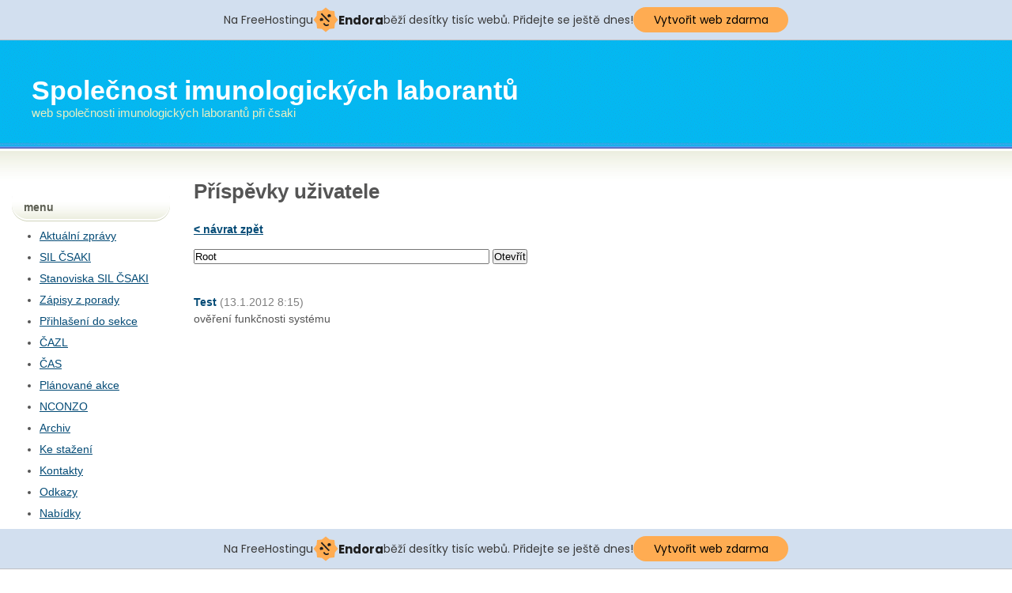

--- FILE ---
content_type: text/html; charset=utf-8
request_url: http://imulab.cz/index.php?m=profile-posts&id=Root
body_size: 3039
content:
<!DOCTYPE html PUBLIC "-//W3C//DTD XHTML 1.0 Transitional//EN" "http://www.w3.org/TR/xhtml1/DTD/xhtml1-transitional.dtd">
<html xmlns="http://www.w3.org/1999/xhtml">
<head>
<meta http-equiv="Content-Type" content="text/html; charset=UTF-8" />
<meta http-equiv="Content-Style-Type" content="text/css" />
<meta http-equiv="Content-Script-Type" content="text/javascript" />
<meta name="keywords" content="imulab, SIL, imunologie, zdravotní laborant" />
<meta name="description" content="Web společnosti imunologických laborantů při ČSAKI" />
<meta name="author" content="Tomáš Vlas" />
<meta name="generator" content="SunLight CMS 7.4.2" />
<meta name="robots" content="index, follow" />
<link href="./templates/green/style/system.css" type="text/css" rel="stylesheet" />
<link href="./templates/green/style/layout.css" type="text/css" rel="stylesheet" />
<link rel="stylesheet" href="./remote/lightbox/style.css" type="text/css" media="screen" />
<script type="text/javascript" src="./remote/lightbox/prototype.js"></script>
<script type="text/javascript" src="./remote/lightbox/scriptaculous.js?load=effects"></script>
<script type="text/javascript" src="./remote/lightbox/lightbox.js"></script>
<link rel="alternate" type="application/rss+xml" href="./remote/rss.php?tp=4&amp;id=-1" title="Nejnovější články" />
<link rel="shortcut icon" href="./favicon.ico" />
<script type="text/javascript" src="./remote/javascript.php"></script>
<title>Společnost imunologických laborantů - Příspěvky uživatele</title>
<!-- injected banner -->
<div class="endora-panel">
  <p class="endora-panel-text">
    Na FreeHostingu
    <svg
      class="endora-panel-img"
      xmlns="http://www.w3.org/2000/svg "
      width="33"
      height="32"
      viewBox="0 0 33 32"
      fill="none"
    >
      <path
        d="M16.5 0L21.4718 3.99696L27.8137 4.6863L28.5031 11.0282L32.5 16L28.5031 20.9719L27.8137 27.3137L21.4718 28.0031L16.5 32L11.5282 28.0031L5.18627 27.3137L4.49693 20.9719L0.499969 16L4.49693 11.0282L5.18627 4.6863L11.5282 3.99696L16.5 0Z"
        fill="#FFAC52"
      />
      <path
        fill-rule="evenodd"
        clip-rule="evenodd"
        d="M11.4222 7.24796L21.6345 17.9526L20.2809 19.2439L10.0686 8.53928L11.4222 7.24796Z"
        fill="#1E1E1E"
      />
      <path
        fill-rule="evenodd"
        clip-rule="evenodd"
        d="M14.779 20.0958L15.387 21.1591C16.1143 22.4311 17.7765 22.8049 18.9784 21.9666L19.7456 21.4315L20.8158 22.9659L20.0486 23.501C17.9451 24.9682 15.036 24.314 13.763 22.0876L13.155 21.0243L14.779 20.0958Z"
        fill="#1E1E1E"
      />
      <path
        d="M21.0541 8.74487C22.2809 8.74497 23.2758 9.73971 23.2758 10.9666C23.2757 11.475 23.1022 11.9418 22.8148 12.3162C22.5848 12.2747 22.3478 12.2527 22.1058 12.2527C21.3098 12.2527 20.5684 12.4864 19.9467 12.8894C19.2815 12.5056 18.8325 11.7896 18.8324 10.9666C18.8324 9.73965 19.8272 8.74487 21.0541 8.74487Z"
        fill="#1E1E1E"
      />
      <path
        d="M10.9979 13.6553C12.2247 13.6554 13.2195 14.6501 13.2195 15.877C13.2195 16.3854 13.046 16.8522 12.7586 17.2266C12.5288 17.1852 12.2923 17.1621 12.0506 17.1621C11.2543 17.1621 10.5123 17.3966 9.89044 17.7998C9.22534 17.416 8.77625 16.7 8.77618 15.877C8.77618 14.6501 9.77096 13.6553 10.9979 13.6553Z"
        fill="#1E1E1E"
      /></svg
    ><span class="endora-panel-text-span"> Endora</span> běží desítky tisíc
    webů. Přidejte se ještě dnes!
  </p>
  <a
    target="_blank"
    href="https://www.endora.cz/?utm_source=customer&utm_medium=header-banner&utm_campaign=freehosting "
    class="endora-panel-btn"
    >Vytvořit web zdarma</a
  >
</div>
<div class="endora-panel bottom">
  <p class="endora-panel-text">
    Na FreeHostingu
    <svg
      class="endora-panel-img"
      xmlns="http://www.w3.org/2000/svg "
      width="33"
      height="32"
      viewBox="0 0 33 32"
      fill="none"
    >
      <path
        d="M16.5 0L21.4718 3.99696L27.8137 4.6863L28.5031 11.0282L32.5 16L28.5031 20.9719L27.8137 27.3137L21.4718 28.0031L16.5 32L11.5282 28.0031L5.18627 27.3137L4.49693 20.9719L0.499969 16L4.49693 11.0282L5.18627 4.6863L11.5282 3.99696L16.5 0Z"
        fill="#FFAC52"
      />
      <path
        fill-rule="evenodd"
        clip-rule="evenodd"
        d="M11.4222 7.24796L21.6345 17.9526L20.2809 19.2439L10.0686 8.53928L11.4222 7.24796Z"
        fill="#1E1E1E"
      />
      <path
        fill-rule="evenodd"
        clip-rule="evenodd"
        d="M14.779 20.0958L15.387 21.1591C16.1143 22.4311 17.7765 22.8049 18.9784 21.9666L19.7456 21.4315L20.8158 22.9659L20.0486 23.501C17.9451 24.9682 15.036 24.314 13.763 22.0876L13.155 21.0243L14.779 20.0958Z"
        fill="#1E1E1E"
      />
      <path
        d="M21.0541 8.74487C22.2809 8.74497 23.2758 9.73971 23.2758 10.9666C23.2757 11.475 23.1022 11.9418 22.8148 12.3162C22.5848 12.2747 22.3478 12.2527 22.1058 12.2527C21.3098 12.2527 20.5684 12.4864 19.9467 12.8894C19.2815 12.5056 18.8325 11.7896 18.8324 10.9666C18.8324 9.73965 19.8272 8.74487 21.0541 8.74487Z"
        fill="#1E1E1E"
      />
      <path
        d="M10.9979 13.6553C12.2247 13.6554 13.2195 14.6501 13.2195 15.877C13.2195 16.3854 13.046 16.8522 12.7586 17.2266C12.5288 17.1852 12.2923 17.1621 12.0506 17.1621C11.2543 17.1621 10.5123 17.3966 9.89044 17.7998C9.22534 17.416 8.77625 16.7 8.77618 15.877C8.77618 14.6501 9.77096 13.6553 10.9979 13.6553Z"
        fill="#1E1E1E"
      /></svg
    ><span class="endora-panel-text-span"> Endora</span> běží desítky tisíc
    webů. Přidejte se ještě dnes!
  </p>
  <a
    target="_blank"
    href="https://www.endora.cz/?utm_source=customer&utm_medium=header-banner&utm_campaign=freehosting "
    class="endora-panel-btn"
    >Vytvořit web zdarma</a
  >
</div>
<style>
  @import url("https://fonts.googleapis.com/css?family=Poppins:400,700,900");
  .bottom {
    position: fixed;
    z-index: 2;
    bottom: 0;
  }
  .endora-panel {
    width:  -webkit-fill-available !important;
    border-bottom: 1px solid #bebfc4;
    background: #d2dfef;
    display: flex;
    justify-content: center;
    align-items: center;
    padding: 0 10px;
    gap: 105px;
    height: 50px;
    @media (max-width: 650px) {
      gap: 0px;
      justify-content: space-between;
    }
  }
  .endora-panel-btn {
    width: 176px;
    height: 32px;
    justify-content: center;
    align-items: center;
    display: flex;
    border-radius: 26px;
    background: #ffac52;
    font: 500 14px Poppins;
    color: black;
    padding: 0 10px;
    text-decoration: none;
    @media (max-width: 650px) {
      font: 500 10px Poppins;
      width: 121px;
      height: 36px;
      text-align: center;
      line-height: 12px;
    }
  }
  .endora-panel-text {
    color: #3a3a3a;
    display: flex;
    align-items: center;
    gap: 5px;
    font: 400 14px Poppins;
    flex-wrap: wrap;
    margin: 0 !important;
    @media (max-width: 650px) {
      font: 400 10px Poppins;
      width: 60\;
      justify-items: center;
      line-height: 9px;
    }
  }
  .endora-panel-text-span {
    display: flex;
    align-items: center;
    gap: 5px;
    font: 600 15px Poppins;
    color: #1e1e1e;
    @media (max-width: 650px) {
      font: 600 11px Poppins;
    }
  }
  .endora-panel-img {
    width: 32px;
    height: 32px;
    @media (max-width: 650px) {
      width: 20px;
      height: 20px;
    }
  }
</style>
<!-- end banner -->

</head>

<body>

<div id="outer">

  <!-- header -->
	<div id="header">
		<h1><a href="./">Společnost imunologických laborantů</a></h1>
		<h2>Web společnosti imunologických laborantů při ČSAKI</h2>
	</div>
	
 <!-- page -->
	<div id="page">
	<div id="page-pad">

    <!-- content -->
		<div id="content">
			<div id="content-pad">
<h1>Příspěvky uživatele</h1><br />
<a href='index.php?m=profile&amp;id=Root' class='backlink'>&lt; návrat zpět</a>

  <form action='index.php' method='get'>
  <input type='hidden' name='m' value='profile-posts' />
  <input type='text' name='id' value='Root' class='inputmedium' /> <input type='submit' value='Otevřít' />
  </form><br />
  <div class='post-head'><a href='index.php?m=topic&amp;id=1#posts' class='post-author'>Test</a> <span class='post-info'>(13.1.2012 8:15)</span></div><p class='post-body'>ověření funkčnosti systému</p>
<br />			</div>
		</div>
	
		<!-- column -->
		<div id="column">
		<div id="column-pad">

<h3 class='box-title'>Menu</h3>
<ul class='menu'>
<li class='first'><a href='index.php?p=1'>Aktuální zprávy</a></li>
<li><a href='index.php?p=2'>SIL ČSAKI</a></li>
<li><a href='index.php?p=18'>Stanoviska SIL ČSAKI</a></li>
<li><a href='index.php?p=4'>Zápisy z porady</a></li>
<li><a href='index.php?p=3'>Přihlašení do sekce</a></li>
<li><a href='index.php?p=5'>ČAZL</a></li>
<li><a href='index.php?p=6'>ČAS</a></li>
<li><a href='index.php?p=7'>Plánované akce</a></li>
<li><a href='index.php?p=8'>NCONZO</a></li>
<li><a href='index.php?p=9'>Archiv</a></li>
<li><a href='index.php?p=17'>Ke stažení</a></li>
<li><a href='index.php?p=10'>Kontakty</a></li>
<li><a href='index.php?p=11'>Odkazy</a></li>
<li><a href='index.php?p=15'>Nabídky</a></li>
<li><a href='index.php?p=12'>Galerie</a></li>
<li><a href='index.php?p=16'>Fórum</a></li>
</ul>

<h3 class='box-title'>Vyhledávání</h3>
<form action='index.php' method='get' class='searchform'>
<input type='hidden' name='m' value='search' />
<input type='hidden' name='root' value='1' />
<input type='hidden' name='art' value='1' />
<input type='text' name='q' class='q' /> <input type='submit' value='Vyhledat' />
</form>


<h3 class='box-title'>Uživatel</h3>
<ul>
<li><a href='./index.php?m=login'>přihlásit</a></li>
<li><a href='./index.php?m=reg'>registrace</a></li>
</ul>


		</div>
		</div>

  <div class="cleaner"></div>
	</div>
	</div>
	
	<!-- footer -->
	<div id="footer">
		<p>Designed by <a href="http://www.freecsstemplates.org/" target="_blank" rel="nofollow">Free CSS Templates</a>  &nbsp;&bull;&nbsp;  <a href='http://sunlight.shira.cz/'>SunLight CMS</a>  &nbsp;&bull;&nbsp;  <a href='./admin/index.php'>administrace</a></p>
	</div>

</div>

</body>
</html>

--- FILE ---
content_type: text/css
request_url: http://imulab.cz/templates/green/style/system.css
body_size: 1927
content:
/* tagy */
img {border: none;}
td {padding: 1px;}
form {padding: 0; margin: 0;}
fieldset {margin-bottom: 10px; padding: 8px;}
legend {font-weight: bold;}
input, textarea {font-size: 13px; font-family: inherit;}

/* menu */
.menu {}
.menu a {}
.menu a.act {}
.menu a.hs_closed {background-image: url("../images/system/hs_open.gif");}
.menu a.hs_opened {background-image: url("../images/system/hs_close.gif");}
.menu a.hs_closed, .menu a.hs_opened {padding-right: 16px; background-position: right 55%; background-repeat: no-repeat;}
.menu ul.hs_hidden {display: none;}
.menu ul.hs_content {padding: 5px 0 10px 10px !important; margin: 0 !important; list-style-type: none !important;}
.menu ul.hs_content li {border: none !important;}

/* boxy */
.box-title {}
.box-item {}
.searchform {padding-bottom: 10px;}
.searchform input.q {width: 90px;}

/* vypis */
.list-title {margin: 15px 0 3px 0 !important; padding: 0 !important;}
.list-title a {font-size: 15px;}
.list-perex {padding: 0 !important; margin: 0 0 3px 0 !important;}
.list-info {color: #808080; padding: 4px 0 15px 0 !important; clear: both;}
.list-info span {font-weight: bold;}
.list-info a {text-decoration: none; color: #808080;}

/* clanek */
.article-navigation {border-bottom: 1px solid #dcdcdc; padding-bottom: 10px; margin-bottom: 15px;}
.article-perex {font-style: italic; color: #808080;}
.article-info {width: 717px; color: #808080; padding: 20px 0 10px 0;}
.article-info td {padding: 10px; line-height: 24px;}
.article-info a {color: #808080; text-decoration: none;}
.ratetable {border: 1px solid #dcdcdc; padding: 5px;}
.ratetable td {padding: 0 2px; text-align: center; vertical-align: top;}
.ratetable tr.r1 * {font-weight: bold;}

/* anketa a shoutbox */
.poll, .sbox {border: 1px solid #dcdcdc; background-color: #f7f9ed;}
.poll-content, .sbox-content {padding: 5px;}
.poll-question, .sbox-title {text-align: center; padding-bottom: 5px;}

  /* individualni pro anketu */
  .poll-answer {border-top: 1px solid #dcdcdc; padding: 6px 0 5px 0;}
  .poll-answer input {padding: 0; margin: 0;}
  .poll-answer .votebutton {margin: 3px 4px 2px 0 !important;}
  .poll-answer div {background-image: url("../images/system/votebar.gif"); background-repeat: repeat-x; height: 11px; margin: 6px 2px 4px 0;}
  .poll-question div {color: #a4a4a4; font-size: 9px;}

  /* individualni pro shoutbox */
  .sbox-item {border-top: 1px solid #dcdcdc; padding: 10px 0 10px 0;}
  .sbox-input, .sbox .inputc {width: 90%;}
  .sbox-posts {height: 350px; overflow: auto;}
  .sbox form, .sbox table {margin: 0; padding: 0;}
  .sbox table {border-collapse: collapse; width: 90%;}
  .sbox table td.rpad {width: 44px;}
  .sbox .cimage {display: block; margin: 2px 0 0 0;}

/* prispevky / komentare */
.posts-comments, .posts-book {border-top: 1px solid #dcdcdc;}
.posts-comments {margin-top: 32px; padding-top: 5px;} .posts-book {padding-top: 12px;}
.posts h2 {margin-bottom: 10px;}
.posts-form {padding-bottom: 10px;}
.posts-form-buttons {padding-left: 16px;}
.posts-form-buttons img {vertical-align: middle;}
.post-head {margin-top: 20px;}
.post-author {font-weight: bold; text-decoration: none;}
.post-author-guest {font-weight: bold; color: #a03800;}
.post-subject {font-weight: bold;}
.post-info {color: #808080;}
.post-actions a {font-size: 10px; text-decoration: none; padding-left: 4px;}
.post-body {padding: 0; margin: 0;}
.post-smiley {vertical-align: middle;}
.post-answer {padding-left: 30px;}
.post-answer .post-info {font-size: 10px;}
.post-answer .post-head {margin-top: 15px;}

/* galerie */
.gallery td {overflow: hidden;}
.gallery img {margin: 3px; border: 1px solid #dcdcdc;}

/* vzkazy */
.messages-menu a {padding: 0 6px; text-decoration: none; border-right: 1px solid #dcdcdc;}
.messages-menu a.active {font-weight: bold;}
.messages-table {width: 717px; border: 1px solid #dcdcdc;}
.messages-table td {padding: 5px 15px;}
.messages-table a {text-decoration: none;}
.messages-table a.notreaded {font-weight: bold;}

/* tabulky (vypis uzivatelu, seznam temat fora) */
.widetable, .widetable2 {width: 717px;}
.widetable {border: 1px solid #dcdcdc;}
.widetable td {width: 50%; padding: 6px 15px;}
.widetable2 td {padding: 6px 10px;}

/* profil */
.profiletable td {padding: 3px 10px;}
.profiletable .avatartd {padding: 5px;}
.profiletable .note {padding: 0 5px 5px 0; width: 375px; overflow: auto;}
.profiletable .posts-form-buttons {padding-left: 0;}
.avatar {width: 96px; height: 128px; border: 1px solid #000000; overflow: hidden;}

/* formulare */
.areasmall {width: 370px; height: 100px;}
.areamedium {width: 468px; height: 150px;}
.inputsmall {width: 177px;}
.inputmedium {width: 370px;}
.inputc {width: 104px;}

/* strankovani*/
.paging {padding: 6px 0 3px 1px;}
.paging span a {padding: 0 2px; text-decoration: none;}
.paging a.act {text-decoration: underline;}

/* systemove zpravy */
.message1, .message2, .message3 {margin: 5px 0 20px 0; padding: 11px 5px 13px 48px; font-weight: bold; background-color: #ffffff; background-position: 5px 5px; background-repeat: no-repeat; border: 1px solid #e1e1e1;}
.message1 ul, .message2 ul, .message3 ul {margin: 0; padding: 5px 0 0 15px;}
.message1 {background-image: url("../images/icons/info.png");}
.message2 {background-image: url("../images/icons/warning.png");}
.message3 {background-image: url("../images/icons/error.png");}

/* horizontalni cara */
.hr {height: 10px; background-image: url("../images/system/hr.gif"); background-position: left center; background-repeat: repeat-x;}
.hr hr {display: none;}

/* ruzne */
.pre {font-family: monospace; white-space: nowrap; display: block;}
.bborder {padding-bottom: 8px; margin-bottom: 12px; border-bottom: 1px solid #dcdcdc;}
.anchor {position: relative; top: -128px; height: 0px;}
.backlink {display: block; font-weight: bold; padding-bottom: 15px;}
.hint {color: #808080; font-size: 10px; padding: 0 4px;}
.cimage {width: 68px; height: 22px; vertical-align: top; margin-left: 5px;}
.exp {border-bottom: 1px dashed #808080; cursor: help;}
.icon {vertical-align: middle; margin-top: -1px;}
.right {float: right; margin: 1px 1px 5px 10px;}
.left {float: left; margin: 1px 10px 5px 1px;}
.wlimiter {width: 717px; overflow: auto;}
.minip {padding: 0; margin: 0 0 4px 0;}
.rpad {padding-right: 10px;}
.lpad {padding-left: 10px;}
.inline {display: inline;}
.important {color: red;}
.hidden {display: none;}
.cleaner {clear: both;}
.pad {padding: 10px;}

--- FILE ---
content_type: text/css
request_url: http://imulab.cz/templates/green/style/layout.css
body_size: 789
content:
/* tagy */
* {margin: 0; padding: 0;}
body {font-family: "Trebuchet MS",sans-serif; color: #555555; font-size: 14px;}
a {color: #044B76;}

blockquote, pre, .pre {border: 1px solid #dcdcdc; border-left: 6px solid #114C99; padding: 5px; overflow: auto; width: 90%; line-height: 140%;}
p, pre, blockquote, table {margin: 5px 0 15px 0;}
p, pre, blockquote, table td, ul li, ol li {line-height: 170%;}
ul, ol {margin: 5px 0 15px 25px;}
h2, h3, h4 {margin: 15px 0 5px 0;}
h1 {font-size: 26px; margin: 0 0 10px 0;}
h2 {font-size: 19px;}
h3 {font-size: 15px;}
h4 {font-size: 13px;}

/* outer */
#outer {}

/* header */
#header {height: 95px; background-image: url('../images/a2.gif'); background-position: bottom left; padding-left: 40px; padding-top: 45px;}
#header h1 a {color: #fff; text-decoration: none; font-size: 1.5em;}
#header h1 {font-size: 1.6em; margin: 0; padding-bottom: 5px;}
#header h2 {position: relative; top: -0.3em; color: #E8EFC2; font-weight: normal; font-size: 1.1em; text-transform: lowercase; padding: 0; margin: 0;}

/* page */
#page {line-height: 140%; background: url('../images/a4.gif') repeat-x top left;}
#page-pad {padding: 3em 15px 1em 15px;}

/* content */
#content {width: 100%; float: right; margin-left: -230px;}
#content-pad {padding: 0em 1.5em 1.5em 230px;}
#content-pad h2, #content-pad h3 {color: #5D5F53;}

/* column */
#column {float: left; width: 215px;}
#column-pad {padding: 0 30px 0 10px;}
#column h3 {background: url('../images/a1.gif') no-repeat; width: 185px; height: 27px; font-size: 1.0em; font-weight: bold; margin-left: -10px; padding-left: 15px; padding-top: 5px; text-transform: lowercase; color: #5D5F53;}
#column ul li {padding: 2px 0; margin-left: 0px;}

/* footer */
#footer {background: url('../images/a4.gif') repeat-x top left; border-top: solid 1px #D0D4BB; padding: 2.0em 3.5em 3.0em 3.5em; font-size: 0.8em; text-align: center;}

--- FILE ---
content_type: application/javascript; charset=utf-8
request_url: http://imulab.cz/remote/javascript.php
body_size: 3618
content:

/**
 * Systemove funkce
 */

//otevreni okna
function _sysOpenWindow(url, width, height){
return !window.open(url, "_blank", "width="+width+",height="+height+",toolbar=0,location=0,status=0,menubar=0,resizable=1,scrollbars=1");
}

//script loader
function _sysScriptLoader(url){

    //smazani predchoziho loaderu
    var head=document.getElementsByTagName('head')[0];
    var dataLoader=document.getElementById('scriptLoader');
    if(dataLoader){head.removeChild(dataLoader);}

    //vytvoreni noveho elementu script
    script=document.createElement('script');
    script.id='scriptLoader';
    script.src =url+'&amp;r='+Math.random();

    //vlozeni skriptu
    head.appendChild(script);

}

//vypnuti prvku formulare
function _sysDisableField(checked, form, field){
 if(checked){eval("document."+form+"."+field+".disabled=true;");}
 else{eval("document."+form+"."+field+".disabled=false;");}
}

//systemova zprava
function _sysAlert(id){

  switch(id){
  case 1: text="Jedna nebo více položek formuláře nebylo vyplněno."; break;
  case 2: text="Vstup nemůže být delší."; break;
  }

alert(text);
}

//potvrzeni
function _sysConfirm(){
return confirm("Opravdu chcete provést tuto akci?");
}

//nahrazeni znaku zavinace
function _sysMai_lto(f) {
	var re = "[zavinac]";
	var addr = f.innerHTML.replace(re,'@');
	f.href = 'mai'+'lt'+'o:'+addr;
	return true;
}

//pridani smajlu
function _sysAddSmiley(fid, aid, text){
eval("txtarea=document."+fid+"."+aid+";");
text=" *"+text+"* ";
if (document.all) {
    if (txtarea.createTextRange && txtarea.caretPos) {
      var caretPos = txtarea.caretPos;
      caretPos.text = caretPos.text.charAt(caretPos.text.length - 1) == ' ' ? text+caretPos.text + ' ' : text+caretPos.text;
    }
    else {txtarea.value = txtarea.value + text; }
}
else if (document.getElementById) {
    var selLength = txtarea.textLength;
    var selStart = txtarea.selectionStart;
    var selEnd = txtarea.selectionEnd;
    if (selEnd==1 || selEnd==2) selEnd=selLength;
    var s1 = (txtarea.value).substring(0,selStart);
    var s2 = (txtarea.value).substring(selStart, selEnd)
    var s3 = (txtarea.value).substring(selEnd, selLength);
    txtarea.value = s1 + text + s2 + s3;
    txtarea.selectionStart=selStart+text.length;
    txtarea.selectionEnd=selStart+text.length;
    }

txtarea.focus();
return false;
}

//vlozeni bbcode zagu
function _sysAddBBCode(fid, aid, text){
eval("txtarea=document."+fid+"."+aid+";");
if (document.all) {
  text="[" + text + "]" + "[/" + text + "]";
    if (txtarea.createTextRange && txtarea.caretPos) {
      var caretPos = txtarea.caretPos;
      caretPos.text = caretPos.text.charAt(caretPos.text.length - 1) == ' ' ? text+caretPos.text + ' ' : text+caretPos.text;
    }
    else {txtarea.value = txtarea.value + text; }
}
else if (document.getElementById) {
    var selLength = txtarea.textLength;
    var selStart = txtarea.selectionStart;
    var selEnd = txtarea.selectionEnd;
    if (selEnd==1 || selEnd==2) selEnd=selLength;
    var s1 = (txtarea.value).substring(0,selStart);
    var s2 = (txtarea.value).substring(selStart, selEnd)
    var s3 = (txtarea.value).substring(selEnd, selLength);
    txtarea.value = s1 + "[" + text + "]" + s2 + "[/" + text + "]" + s3;
    txtarea.selectionStart=selStart+text.length*2+5+s2.length;
    txtarea.selectionEnd=selStart+text.length*2+5+s2.length;
    }

txtarea.focus();
return false;
}




//rozbalovaci menu
function _sysHideShow(id, trigger) {
  var el=document.getElementById(id);
  if(el.className=="hs_content hs_hidden"){el.className="hs_content"; trigger.className="hs_opened";}
  else{el.className="hs_content hs_hidden"; trigger.className="hs_closed";}
  return false;
}

//inicializace sbox-chatu
_sboxtimers=new Array();

function _sysSboxChatInit(hid, rtime){
  _sboxtimers[hid]=rtime+1;
  setTimeout("_sysSboxChatStep("+hid+");", 1);
}

//krok odpoctu sbox-chatu
function _sysSboxChatStep(hid){
if(_sboxtimers[hid]!=-1){
  
  eval("text=document.hcm_sboxform_"+hid+".text.value;");
  if(text==""){
    if(_sboxtimers[hid]>0){
      //odpocet
      _sboxtimers[hid]=_sboxtimers[hid]-1;
      document.getElementById("hcm_timer_"+hid).innerHTML="Obnovení za "+_sboxtimers[hid];
      setTimeout("_sysSboxChatStep("+hid+");", 1000);
    }
    else{
      //obnoveni
      location.reload(true);
    }
  }
  else{
    document.getElementById("hcm_timer_"+hid).innerHTML="Obnovování pozastaveno";
  }

}
}

/**
 * SWFObject v1.5.1: Flash Player detection and embed - http://blog.deconcept.com/swfobject/
 */
if(typeof deconcept=="undefined"){var deconcept={};}if(typeof deconcept.util=="undefined"){deconcept.util={};}if(typeof deconcept.SWFObjectUtil=="undefined"){deconcept.SWFObjectUtil={};}deconcept.SWFObject=function(_1,id,w,h,_5,c,_7,_8,_9,_a){if(!document.getElementById){return;}this.DETECT_KEY=_a?_a:"detectflash";this.skipDetect=deconcept.util.getRequestParameter(this.DETECT_KEY);this.params={};this.variables={};this.attributes=[];if(_1){this.setAttribute("swf",_1);}if(id){this.setAttribute("id",id);}if(w){this.setAttribute("width",w);}if(h){this.setAttribute("height",h);}if(_5){this.setAttribute("version",new deconcept.PlayerVersion(_5.toString().split(".")));}this.installedVer=deconcept.SWFObjectUtil.getPlayerVersion();if(!window.opera&&document.all&&this.installedVer.major>7){if(!deconcept.unloadSet){deconcept.SWFObjectUtil.prepUnload=function(){__flash_unloadHandler=function(){};__flash_savedUnloadHandler=function(){};window.attachEvent("onunload",deconcept.SWFObjectUtil.cleanupSWFs);};window.attachEvent("onbeforeunload",deconcept.SWFObjectUtil.prepUnload);deconcept.unloadSet=true;}}if(c){this.addParam("bgcolor",c);}var q=_7?_7:"high";this.addParam("quality",q);this.setAttribute("useExpressInstall",false);this.setAttribute("doExpressInstall",false);var _c=(_8)?_8:window.location;this.setAttribute("xiRedirectUrl",_c);this.setAttribute("redirectUrl","");if(_9){this.setAttribute("redirectUrl",_9);}};deconcept.SWFObject.prototype={useExpressInstall:function(_d){this.xiSWFPath=!_d?"expressinstall.swf":_d;this.setAttribute("useExpressInstall",true);},setAttribute:function(_e,_f){this.attributes[_e]=_f;},getAttribute:function(_10){return this.attributes[_10]||"";},addParam:function(_11,_12){this.params[_11]=_12;},getParams:function(){return this.params;},addVariable:function(_13,_14){this.variables[_13]=_14;},getVariable:function(_15){return this.variables[_15]||"";},getVariables:function(){return this.variables;},getVariablePairs:function(){var _16=[];var key;var _18=this.getVariables();for(key in _18){_16[_16.length]=key+"="+_18[key];}return _16;},getSWFHTML:function(){var _19="";if(navigator.plugins&&navigator.mimeTypes&&navigator.mimeTypes.length){if(this.getAttribute("doExpressInstall")){this.addVariable("MMplayerType","PlugIn");this.setAttribute("swf",this.xiSWFPath);}_19="<embed type=\"application/x-shockwave-flash\" src=\""+this.getAttribute("swf")+"\" width=\""+this.getAttribute("width")+"\" height=\""+this.getAttribute("height")+"\" style=\""+(this.getAttribute("style")||"")+"\"";_19+=" id=\""+this.getAttribute("id")+"\" name=\""+this.getAttribute("id")+"\" ";var _1a=this.getParams();for(var key in _1a){_19+=[key]+"=\""+_1a[key]+"\" ";}var _1c=this.getVariablePairs().join("&");if(_1c.length>0){_19+="flashvars=\""+_1c+"\"";}_19+="/>";}else{if(this.getAttribute("doExpressInstall")){this.addVariable("MMplayerType","ActiveX");this.setAttribute("swf",this.xiSWFPath);}_19="<object id=\""+this.getAttribute("id")+"\" classid=\"clsid:D27CDB6E-AE6D-11cf-96B8-444553540000\" width=\""+this.getAttribute("width")+"\" height=\""+this.getAttribute("height")+"\" style=\""+(this.getAttribute("style")||"")+"\">";_19+="<param name=\"movie\" value=\""+this.getAttribute("swf")+"\" />";var _1d=this.getParams();for(var key in _1d){_19+="<param name=\""+key+"\" value=\""+_1d[key]+"\" />";}var _1f=this.getVariablePairs().join("&");if(_1f.length>0){_19+="<param name=\"flashvars\" value=\""+_1f+"\" />";}_19+="</object>";}return _19;},write:function(_20){if(this.getAttribute("useExpressInstall")){var _21=new deconcept.PlayerVersion([6,0,65]);if(this.installedVer.versionIsValid(_21)&&!this.installedVer.versionIsValid(this.getAttribute("version"))){this.setAttribute("doExpressInstall",true);this.addVariable("MMredirectURL",escape(this.getAttribute("xiRedirectUrl")));document.title=document.title.slice(0,47)+" - Flash Player Installation";this.addVariable("MMdoctitle",document.title);}}if(this.skipDetect||this.getAttribute("doExpressInstall")||this.installedVer.versionIsValid(this.getAttribute("version"))){var n=(typeof _20=="string")?document.getElementById(_20):_20;n.innerHTML=this.getSWFHTML();return true;}else{if(this.getAttribute("redirectUrl")!=""){document.location.replace(this.getAttribute("redirectUrl"));}}return false;}};deconcept.SWFObjectUtil.getPlayerVersion=function(){var _23=new deconcept.PlayerVersion([0,0,0]);if(navigator.plugins&&navigator.mimeTypes.length){var x=navigator.plugins["Shockwave Flash"];if(x&&x.description){_23=new deconcept.PlayerVersion(x.description.replace(/([a-zA-Z]|\s)+/,"").replace(/(\s+r|\s+b[0-9]+)/,".").split("."));}}else{if(navigator.userAgent&&navigator.userAgent.indexOf("Windows CE")>=0){var axo=1;var _26=3;while(axo){try{_26++;axo=new ActiveXObject("ShockwaveFlash.ShockwaveFlash."+_26);_23=new deconcept.PlayerVersion([_26,0,0]);}catch(e){axo=null;}}}else{try{var axo=new ActiveXObject("ShockwaveFlash.ShockwaveFlash.7");}catch(e){try{var axo=new ActiveXObject("ShockwaveFlash.ShockwaveFlash.6");_23=new deconcept.PlayerVersion([6,0,21]);axo.AllowScriptAccess="always";}catch(e){if(_23.major==6){return _23;}}try{axo=new ActiveXObject("ShockwaveFlash.ShockwaveFlash");}catch(e){}}if(axo!=null){_23=new deconcept.PlayerVersion(axo.GetVariable("$version").split(" ")[1].split(","));}}}return _23;};deconcept.PlayerVersion=function(_29){this.major=_29[0]!=null?parseInt(_29[0]):0;this.minor=_29[1]!=null?parseInt(_29[1]):0;this.rev=_29[2]!=null?parseInt(_29[2]):0;};deconcept.PlayerVersion.prototype.versionIsValid=function(fv){if(this.major<fv.major){return false;}if(this.major>fv.major){return true;}if(this.minor<fv.minor){return false;}if(this.minor>fv.minor){return true;}if(this.rev<fv.rev){return false;}return true;};deconcept.util={getRequestParameter:function(_2b){var q=document.location.search||document.location.hash;if(_2b==null){return q;}if(q){var _2d=q.substring(1).split("&");for(var i=0;i<_2d.length;i++){if(_2d[i].substring(0,_2d[i].indexOf("="))==_2b){return _2d[i].substring((_2d[i].indexOf("=")+1));}}}return "";}};deconcept.SWFObjectUtil.cleanupSWFs=function(){var _2f=document.getElementsByTagName("OBJECT");for(var i=_2f.length-1;i>=0;i--){_2f[i].style.display="none";for(var x in _2f[i]){if(typeof _2f[i][x]=="function"){_2f[i][x]=function(){};}}}};if(!document.getElementById&&document.all){document.getElementById=function(id){return document.all[id];};}var getQueryParamValue=deconcept.util.getRequestParameter;var FlashObject=deconcept.SWFObject;var SWFObject=deconcept.SWFObject;